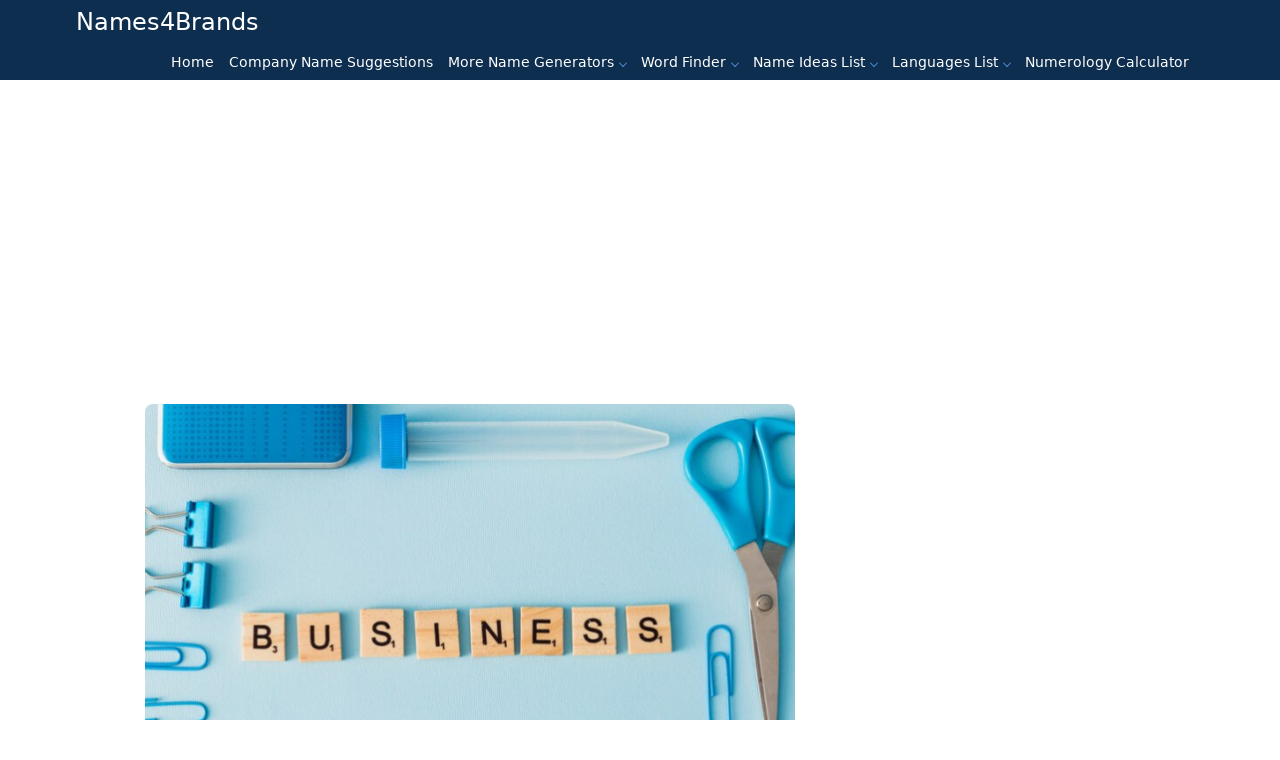

--- FILE ---
content_type: text/html; charset=utf-8
request_url: https://www.google.com/recaptcha/api2/aframe
body_size: 260
content:
<!DOCTYPE HTML><html><head><meta http-equiv="content-type" content="text/html; charset=UTF-8"></head><body><script nonce="NKtfWCJOtbkB01RFMSnOVQ">/** Anti-fraud and anti-abuse applications only. See google.com/recaptcha */ try{var clients={'sodar':'https://pagead2.googlesyndication.com/pagead/sodar?'};window.addEventListener("message",function(a){try{if(a.source===window.parent){var b=JSON.parse(a.data);var c=clients[b['id']];if(c){var d=document.createElement('img');d.src=c+b['params']+'&rc='+(localStorage.getItem("rc::a")?sessionStorage.getItem("rc::b"):"");window.document.body.appendChild(d);sessionStorage.setItem("rc::e",parseInt(sessionStorage.getItem("rc::e")||0)+1);localStorage.setItem("rc::h",'1768584264034');}}}catch(b){}});window.parent.postMessage("_grecaptcha_ready", "*");}catch(b){}</script></body></html>